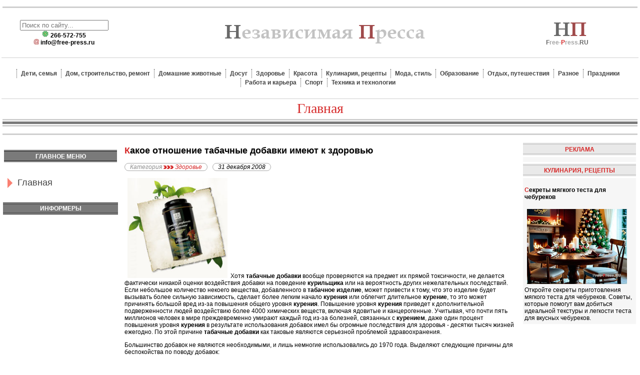

--- FILE ---
content_type: text/html; charset=utf-8
request_url: https://free-press.ru/kurenie-i-alkogolizm/kakoe-otnoshenie-tabachnyie-dobavki-imeyut-k-zdorovyu.html
body_size: 11627
content:
<!DOCTYPE html PUBLIC "-//W3C//DTD XHTML 1.0 Strict//EN" "http://www.w3.org/TR/xhtml1/DTD/xhtml1-strict.dtd">
<html xmlns="http://www.w3.org/1999/xhtml" xml:lang="ru-ru" lang="ru-ru" dir="ltr" >
<head>
<meta charset="utf-8">
	<meta name="description" content="Какое отношение табачные добавки имеют к здоровью">
	<title>Какое отношение табачные добавки имеют к здоровью</title>
	<link href="/favicon.ico" rel="icon" type="image/vnd.microsoft.icon">
<style nonce="OWVkMDU2M2M2MDJlODIwN2MyMjYyZWFmYmNmMGE1YmExOTNkYThmMzVlMjEyNWU3N2MzMDFlMmEzYzk0MGFkMjE5ZGRlYzg0NzFjZmQ5NjUyM2RjNzM4YTU4YWFiMWZlMzBjZGFhYzkzYmY4YjBiOGJhMDI2MjEyN2YzMjM5ODk=">div.mod_search104 input[type="search"]{ width:auto; }</style>
<script type="application/json" class="joomla-script-options new" nonce="OWVkMDU2M2M2MDJlODIwN2MyMjYyZWFmYmNmMGE1YmExOTNkYThmMzVlMjEyNWU3N2MzMDFlMmEzYzk0MGFkMjE5ZGRlYzg0NzFjZmQ5NjUyM2RjNzM4YTU4YWFiMWZlMzBjZGFhYzkzYmY4YjBiOGJhMDI2MjEyN2YzMjM5ODk=">{"system.paths":{"root":"","rootFull":"https:\/\/free-press.ru\/","base":"","baseFull":"https:\/\/free-press.ru\/"},"csrf.token":"11e6fd942dbe31d020570d363b8acb89"}</script>
	<script src="/media/system/js/core.min.js?a3d8f8" nonce="OWVkMDU2M2M2MDJlODIwN2MyMjYyZWFmYmNmMGE1YmExOTNkYThmMzVlMjEyNWU3N2MzMDFlMmEzYzk0MGFkMjE5ZGRlYzg0NzFjZmQ5NjUyM2RjNzM4YTU4YWFiMWZlMzBjZGFhYzkzYmY4YjBiOGJhMDI2MjEyN2YzMjM5ODk="></script>
	<script src="/media/vendor/jquery/js/jquery.min.js?3.7.1" nonce="OWVkMDU2M2M2MDJlODIwN2MyMjYyZWFmYmNmMGE1YmExOTNkYThmMzVlMjEyNWU3N2MzMDFlMmEzYzk0MGFkMjE5ZGRlYzg0NzFjZmQ5NjUyM2RjNzM4YTU4YWFiMWZlMzBjZGFhYzkzYmY4YjBiOGJhMDI2MjEyN2YzMjM5ODk="></script>
	<script src="/media/vendor/jquery/js/jquery-noconflict.min.js?3.7.1" nonce="OWVkMDU2M2M2MDJlODIwN2MyMjYyZWFmYmNmMGE1YmExOTNkYThmMzVlMjEyNWU3N2MzMDFlMmEzYzk0MGFkMjE5ZGRlYzg0NzFjZmQ5NjUyM2RjNzM4YTU4YWFiMWZlMzBjZGFhYzkzYmY4YjBiOGJhMDI2MjEyN2YzMjM5ODk="></script>
	<script type="application/ld+json" nonce="OWVkMDU2M2M2MDJlODIwN2MyMjYyZWFmYmNmMGE1YmExOTNkYThmMzVlMjEyNWU3N2MzMDFlMmEzYzk0MGFkMjE5ZGRlYzg0NzFjZmQ5NjUyM2RjNzM4YTU4YWFiMWZlMzBjZGFhYzkzYmY4YjBiOGJhMDI2MjEyN2YzMjM5ODk=">{"@context":"https://schema.org","@graph":[{"@type":"Organization","@id":"https://free-press.ru/#/schema/Organization/base","name":"Независимая Пресса.РУ - Ветеринарные клиники, детские сады, катки Москвы","url":"https://free-press.ru/"},{"@type":"WebSite","@id":"https://free-press.ru/#/schema/WebSite/base","url":"https://free-press.ru/","name":"Независимая Пресса.РУ - Ветеринарные клиники, детские сады, катки Москвы","publisher":{"@id":"https://free-press.ru/#/schema/Organization/base"}},{"@type":"WebPage","@id":"https://free-press.ru/#/schema/WebPage/base","url":"https://free-press.ru/kurenie-i-alkogolizm/kakoe-otnoshenie-tabachnyie-dobavki-imeyut-k-zdorovyu.html","name":"Какое отношение табачные добавки имеют к здоровью","description":"Какое отношение табачные добавки имеют к здоровью","isPartOf":{"@id":"https://free-press.ru/#/schema/WebSite/base"},"about":{"@id":"https://free-press.ru/#/schema/Organization/base"},"inLanguage":"ru-RU"},{"@type":"Article","@id":"https://free-press.ru/#/schema/com_content/article/3581","name":"Какое отношение табачные добавки имеют к здоровью","headline":"Какое отношение табачные добавки имеют к здоровью","articleSection":"Здоровье","isPartOf":{"@id":"https://free-press.ru/#/schema/WebPage/base"}}]}</script>
	<link href="http://feeds.feedburner.com/" rel="alternate" type="text/html" title="Дети и семья" />
	
	<meta property="og:locale" content="ru_RU" class="4SEO_ogp_tag">
	<meta property="og:url" content="https://free-press.ru/kurenie-i-alkogolizm/kakoe-otnoshenie-tabachnyie-dobavki-imeyut-k-zdorovyu.html" class="4SEO_ogp_tag">
	<meta property="og:site_name" content="Независимая Пресса.РУ - Ветеринарные клиники, детские сады, катки Москвы" class="4SEO_ogp_tag">
	<meta property="og:type" content="article" class="4SEO_ogp_tag">
	<meta property="og:title" content="Какое отношение табачные добавки имеют к здоровью" class="4SEO_ogp_tag">
	<meta property="og:description" content="Какое отношение табачные добавки имеют к здоровью" class="4SEO_ogp_tag">
	<meta property="fb:app_id" content="966242223397117" class="4SEO_ogp_tag">
	<meta property="og:image" content="https://free-press.ru/images/stories/statyi/zdorovie/tobaco-add.jpg" class="4SEO_ogp_tag">
	<meta property="og:image:width" content="240" class="4SEO_ogp_tag">
	<meta property="og:image:height" content="240" class="4SEO_ogp_tag">
	<meta property="og:image:alt" content="Какое отношение табачные добавки имеют к здоровью" class="4SEO_ogp_tag">
	<meta property="og:image:secure_url" content="https://free-press.ru/images/stories/statyi/zdorovie/tobaco-add.jpg" class="4SEO_ogp_tag">
	<meta name="twitter:card" content="summary" class="4SEO_tcards_tag">
	<meta name="twitter:url" content="https://free-press.ru/kurenie-i-alkogolizm/kakoe-otnoshenie-tabachnyie-dobavki-imeyut-k-zdorovyu.html" class="4SEO_tcards_tag">
	<meta name="twitter:title" content="Какое отношение табачные добавки имеют к здоровью" class="4SEO_tcards_tag">
	<meta name="twitter:description" content="Какое отношение табачные добавки имеют к здоровью" class="4SEO_tcards_tag">
	<meta name="twitter:image" content="https://free-press.ru/images/stories/statyi/zdorovie/tobaco-add.jpg" class="4SEO_tcards_tag">

<link href="/favicon.ico" rel="shortcut icon" type="image/vnd.microsoft.icon" />
<link rel="shortcut icon" href="/favicon.ico" />
<link rel="stylesheet" href="/css/template_css.css" type="text/css"/>

    <!-- Yandex.RTB -->
    <script>window.yaContextCb=window.yaContextCb||[]</script>
    <script src="https://yandex.ru/ads/system/context.js" async></script>
    <!-- /Yandex.RTB -->
	<meta name="robots" content="max-snippet:-1, max-image-preview:large, max-video-preview:-1" class="4SEO_robots_tag">
	<script type="application/ld+json" class="4SEO_structured_data_breadcrumb">{
    "@context": "http://schema.org",
    "@type": "BreadcrumbList",
    "itemListElement": [
        {
            "@type": "listItem",
            "position": 1,
            "name": "Главная",
            "item": "https://free-press.ru/"
        },
        {
            "@type": "listItem",
            "position": 2,
            "name": "Здоровье",
            "item": "https://free-press.ru/zdorove/index.html"
        }
    ]
}</script>
<script type="application/ld+json" class="4SEO_structured_data_page">{
    "@context": "http://schema.org",
    "@graph": [
        {
            "@type": "Article",
            "author": {
                "@id": "https://free-press.ru/#leon_58c7692433"
            },
            "dateModified": "2017-09-14T07:16:10Z",
            "datePublished": "2008-12-31T13:43:11Z",
            "description": "Какое отношение табачные добавки имеют к здоровью",
            "headline": "Какое отношение табачные добавки имеют к здоровью",
            "image": [
                {
                    "@type": "ImageObject",
                    "url": "https://free-press.ru/images/stories/statyi/zdorovie/tobaco-add.jpg",
                    "caption": null,
                    "description": "Какое отношение табачные добавки имеют к здоровью",
                    "width": 240,
                    "height": 240
                }
            ],
            "inLanguage": "ru-RU",
            "mainEntityOfPage": {
                "@type": "WebPage",
                "url": "https://free-press.ru/kurenie-i-alkogolizm/kakoe-otnoshenie-tabachnyie-dobavki-imeyut-k-zdorovyu.html"
            },
            "publisher": {
                "@id": "https://free-press.ru/#defaultPublisher"
            },
            "url": "https://free-press.ru/kurenie-i-alkogolizm/kakoe-otnoshenie-tabachnyie-dobavki-imeyut-k-zdorovyu.html"
        },
        {
            "@type": "Person",
            "name": "Leon",
            "@id": "https://free-press.ru/#leon_58c7692433"
        },
        {
            "@id": "https://free-press.ru/#defaultPublisher",
            "@type": "Organization",
            "url": "https://free-press.ru/",
            "logo": {
                "@id": "https://free-press.ru/#defaultLogo"
            },
            "name": "Независимая Пресса.РУ - Ветеринарные клиники, детские сады, катки Москвы"
        },
        {
            "@id": "https://free-press.ru/#defaultLogo",
            "@type": "ImageObject",
            "url": "",
            "width": "",
            "height": ""
        }
    ]
}</script></head>
<body leftmargin="0" rightmargin="0" topmargin="0" bottommargin="0">
<table class="table"><tr class="banner-stroka">
<td></td></tr>
<tr><td class="propysk"></td></tr>
<tr><td class="otcherk"></td></tr></table>
<table class="logotip-zone" border="0" cellpadding="0" cellspacing="0"><tr>
<td><div class="poisk" align="center"> 
<div class="search mod_search104">
	<form action="/3779-3779-uha-po-segedski.html" method="post" class="form-inline" role="search">
		<label for="mod-search-searchword104" class="element-invisible"> </label> <input name="searchword" id="mod-search-searchword104" maxlength="200"  class="inputbox search-query input-medium" type="search" size="20" placeholder="Поиск по сайту..." />		<input type="hidden" name="task" value="search" />
		<input type="hidden" name="option" value="com_search" />
		<input type="hidden" name="Itemid" value="101" />
	</form>
</div>
<img src="/images/online1.gif"  width="14" /><strong> 266-572-755</strong><br />
<strong><!-- <img src="/images/telefon.jpg" width="11" /> +7(495) 708-45-69-->  <img src="/images/mail.gif" width="11" />
<script language='JavaScript' type='text/javascript'>
 <!--
 var prefix = '&#109;a' + 'i&#108;' + '&#116;o';
 var path = 'hr' + 'ef' + '=';
 var addy90358 = '&#105;nf&#111;' + '&#64;';
 addy90358 = addy90358 + 'fr&#101;&#101;-pr&#101;ss' + '&#46;' + 'r&#117;';
 document.write( '<a ' + path + '\'' + prefix + ':' + addy90358 + '\'>' );
 document.write( addy90358 );
 document.write( '<\/a>' );
 //-->\n </script><script language='JavaScript' type='text/javascript'>
 <!--
 document.write( '<span style=\'display: none;\'>' );
 //-->
 </script>Этот e-mail защищен от спам-ботов. Для его просмотра в вашем браузере должна быть включена поддержка Java-script
 <script language='JavaScript' type='text/javascript'>
 <!--
 document.write( '</' );
 document.write( 'span>' );
 //-->
 </script></strong></div></td>
<td><div class="logo"><a href="/"><img src="/images/logo.jpg" alt="Независимая Пресса.РУ" width="413" height="50" border="0"/></a></div></td>
<td><div class="logo-right"><img src="/images/logo-mini.jpg" alt="Независимая Пресса.РУ" width="70" height="35" /><br /><b><span class="kalach">F</span>ree-<span class="lastinfo">P</span>ress.<span class="kalach">ru</span></b></div></td>
</tr>
<tr><td class="otcherk" colspan="3"></td></tr>
<tr><td class="top-menu" colspan="3">
<ul class="nav menu_toper mod-list">
<li class="item-142"><a href="/deti-semya/index.html" >Дети, семья</a></li><li class="item-143"><a href="/dom/index.html" >Дом, строительство, ремонт</a></li><li class="item-145"><a href="/domashnie-zhivotnyie/index.html" >Домашние животные</a></li><li class="item-146"><a href="/dosug/index.html" >Досуг</a></li><li class="item-147"><a href="/zdorove/index.html" >Здоровье</a></li><li class="item-148"><a href="/krasota/index.html" >Красота</a></li><li class="item-149"><a href="/kulinariya-i-retseptyi/index.html" >Кулинария, рецепты</a></li><li class="item-150"><a href="/moda/index.html" >Мода, стиль</a></li><li class="item-151"><a href="/obrazovanie/index.html" >Образование</a></li><li class="item-152"><a href="/otdyih/index.html" >Отдых, путешествия</a></li><li class="item-144"><a href="/raznyie-stati/index.html" >Разное</a></li><li class="item-153"><a href="/prazdniki/index.html" >Праздники</a></li><li class="item-154"><a href="/rabota-i-karera/index.html" >Работа и карьера</a></li><li class="item-155"><a href="/sport/index.html" >Спорт</a></li><li class="item-156"><a href="/tehnika-i-tehnologii/index.html" >Техника и технологии</a></li></ul>

</td></tr>
<tr><td class="otcherk" colspan="3"></td></tr> </table>
<table><tr>
<td></td>
<td class="razdel-nazvanie" >
Главная</td>
<td></td>
</tr></table>
<table class="table"><tr>
<td class="otcherk"></td></tr>
<tr><td class="otcherk3px"></td></tr>
<tr><td class="otcherk"></td></tr>
<tr><td class="last-content">
<div style="max-height:200px;">
<!-- Yandex.RTB R-A-65065-1 -->
<div id="yandex_rtb_R-A-65065-1"></div>
<script>window.yaContextCb.push(()=>{
  Ya.Context.AdvManager.render({
    renderTo: 'yandex_rtb_R-A-65065-1',
    blockId: 'R-A-65065-1'
  })
})</script>
</div></td></tr>
<tr><td class="otcherk"></td></tr></table>
<table class="table"><tr>
<td class="left-menu"><table
    class="moduletable ">
        <tr>
        <td>
            <div>
	</div>        </td>
    </tr>
</table>
<table
    class="moduletable ">
            <tr>
            <th>
                Главное меню            </th>
        </tr>
        <tr>
        <td>
            <ul class="nav menu_supreme mod-list">
<li class="item-101 default current active"><a href="/" >Главная</a></li></ul>
        </td>
    </tr>
</table>

<table cellpadding="0" cellspacing="0" class="moduletable">
<tr><th valign="top">ИНФОРМЕРЫ</th></tr>
<tr><td></td></tr>
</table>
</td>
<td class="contenta">
 <div class="com-content-article item-page" >
    <meta itemprop="inLanguage" content="">
    
    
        <div class="page-header">
        <h1 itemprop="headline">
            Какое отношение табачные добавки имеют к здоровью        </h1>
                            </div>
        
        
            <dl class="article-info text-muted">

            <dt class="article-info-term">
                            <span class="visually-hidden">                                                    </span>                    </dt>

        
        
                    <dd class="category-name">
    <span class="icon-folder-open icon-fw" aria-hidden="true"></span>                        <span id="catatka">Категория</span> <img src="/images/next.gif" /> <a href="/zdorove/index.html">Здоровье</a>    </dd>
        
        
        
    
                        <dd class="create">
    <span class="icon-calendar icon-fw" aria-hidden="true"></span>
    <time datetime="2008-12-31T16:51:27+03:00">
        31 декабря 2008    </time>
</dd>
        
        
            </dl>
    
    
        
                                                <div itemprop="articleBody" class="com-content-article__body">
        <img id="starayakartinka" src="/images/stories/statyi/zdorovie/tobaco-add.jpg" width="240" height="240" hspace="6" alt="Какое отношение табачные добавки имеют к здоровью" title="Какое отношение табачные добавки имеют к здоровью" border="0" /><span class="deladoma">Х</span>отя <strong>табачные добавки</strong> вообще проверяются на предмет их прямой токсичности, не делается фактически никакой оценки воздействия добавки на поведение <strong>курильщика</strong> или на вероятность других нежелательных последствий. Если небольшое количество некоего вещества, добавленного в <strong>табачное изделие</strong>, может привести к тому, что это изделие будет вызывать более сильную зависимость, сделает более легким начало <strong>курения</strong> или облегчит длительное <strong>курение</strong>, то это может причинять большой вред из-за повышения общего уровня <strong>курения</strong>. Повышение уровня <strong>курения</strong> приведет к дополнительной подверженности людей воздействию более 4000 химических веществ, включая ядовитые и канцерогенные. Учитывая, что почти пять миллионов человек в мире преждевременно умирают каждый год из-за болезней, связанных с <strong>курением</strong>, даже один процент повышения уровня <strong>курения</strong> в результате использования добавок имел бы огромные последствия для здоровья - десятки тысяч жизней ежегодно. По этой причине <strong>табачные добавки</strong> как таковые являются серьезной проблемой здравоохранения. <p>Большинство добавок не являются необходимыми, и лишь немногие использовались до 1970 года. Выделяют следующие причины для беспокойства по поводу добавок: </p> <ul>   <li><span class="deladoma">В</span> <strong>дыме сигарет</strong>, изготовленных с использованием добавок, создаются более высокие уровни &ldquo;свободного&rdquo; <strong>никотина</strong>, что повышает так называемый <strong>никотиновый</strong> &ldquo;приход&rdquo;, вызывающий зависимость. Эту роль могут выполнять соединения аммония, повышающие щелочность <strong>дыма</strong>. </li>   <li><span class="deladoma">Д</span>обавки используются, чтобы усилить вкус <strong>табачного дыма</strong> и сделать изделие более предпочтительным для потребителя. Хотя ароматические добавки, по-видимому, безвредны сами по себе, они делают <strong>сигарету</strong> более &ldquo;привлекательной&rdquo; и &ldquo;приемлемой&rdquo; - и это является причиной для беспокойства. </li>   <li><span class="deladoma">П</span>одслащивающие вещества и шоколад могут сделать <strong>сигареты</strong> более привлекательными для детей и тех, кто <strong>закуривает</strong> впервые; евгенол (вещество из группы фенолов) и ментол &ldquo;анестезируют&rdquo; горло и <strong>курильщик</strong> может не чувствовать раздражающего действия <strong>дыма</strong>. </li>   <li><span class="deladoma">Д</span>обавки типа какао могут использоваться для расширения дыхательных путей, позволяя дыму легче и глубже проходить в легкие, подвергая организм действию большего количества <strong>никотина</strong> и <strong>смолы</strong>. </li>  <!-- Статья была впервые опубликована на интернет портале  --> <li><span class="deladoma">Н</span>екоторые добавки ядовиты или вызывают зависимость сами по себе или в комбинации. При сгорании добавок возникают новые соединения, и они могут быть ядовиты или фармакологически активны. </li>   <li><span class="deladoma">Д</span>обавки используются для маскировки запаха и видимости <strong>табачного дыма</strong>, затрудняя защиту <strong>некурящих</strong> от <strong>табачного дыма</strong> и подрывая представления об антиобщественном характере <strong>курения</strong>. Это приводит к тому, что риск <strong>пассивного курения</strong> для здоровья не будет сокращаться. </li> </ul> <p align="right"><em>Татьяна Андреева и Константин Красовский</em></p><p align="center"><em><strong><a href="/zdorove-i-sport/tabak-i-zdorove.-tatyana-andreeva-konstantin-krasovskiy.html" title="Читать книгу Табак и Здоровье">Смотреть оглавление</a></strong></em> </p>    </div>

        
                                        </div>


<div align="left"><div class="moduletable moduletable-krasn">
            <h3 >Читать также</h3>        <ul class="mod-relateditems relateditems mod-list">
<li>
    <a href="/zdorove-i-sport/tabak-i-zdorove.-tatyana-andreeva-konstantin-krasovskiy.html">
                Табак и здоровье. Татьяна Андреева, Константин Красовский</a>
</li>
<li>
    <a href="/3545-3545-tendentcii-potrebleniia-tabaka-istoriia-tabaka.html">
                Тенденции потребления табака - История табака</a>
</li>
<li>
    <a href="/3544-3544-protivniki-tabaka-istoriia-tabaka.html">
                Противники табака - История табака</a>
</li>
<li>
    <a href="/3543-3543-poclonniki-tabaka-istoriia-tabaka.html">
                Поклонники табака - История табака</a>
</li>
<li>
    <a href="/3240-3240-sposoby-otvoda-dyma.html">
                Способы отвода дыма</a>
</li>
</ul>
</div>
</div>
</td>
<td class="right-col"><table
    class="moduletable moduletable-krasn">
            <tr>
            <th>
                РЕКЛАМА            </th>
        </tr>
        <tr>
        <td>
            <!-- Yandex.RTB R-A-65065-2 -->
<div id="yandex_rtb_R-A-65065-2"></div>
<script>window.yaContextCb.push(()=>{
  Ya.Context.AdvManager.render({
    renderTo: 'yandex_rtb_R-A-65065-2',
    blockId: 'R-A-65065-2'
  })
})</script>        </td>
    </tr>
</table>
<table
    class="moduletable moduletable-krasn">
            <tr>
            <th>
                КУЛИНАРИЯ, РЕЦЕПТЫ            </th>
        </tr>
        <tr>
        <td>
            <div class="mod-articlesnews newsflash">
            <div class="mod-articlesnews__item" >
                    <h3 class="newsflash-title">
            <a href="/16509-sekrety-myagkogo-testa-dlya-cheburekov.html">
            Секреты мягкого теста для чебуреков        </a>
        </h3>

    <figure class="newsflash-image">
        <img src="/images/new1/17-086.jpg" alt="Секреты мягкого теста для чебуреков">            </figure>

    

    Откройте секреты приготовления мягкого теста для чебуреков. Советы, которые помогут вам добиться идеальной текстуры и легкости теста для вкусных чебуреков.

        </div>
    </div>
        </td>
    </tr>
</table>
</td>
</tr></table>
<table class="procent"><tr>
<td class="rubricks">НОВЫЕ ПУБЛИКАЦИИ ПО РУБРИКАМ</td></tr>
<tr>
<td>
<table class="procent"><tr>
<td class="picture"><img src="/../images/rubrick/children.gif" width="40" height="40" alt="Дети" title="Всё о малышах" /><br>Дети</td>
<td class="nowost"><div class="mod-articlesnews newsflash">
            <div class="mod-articlesnews__item" >
                    <h4 class="newsflash-title">
            <a href="/11176-rol-ottsa-v-obuchenii-rebenka-igre-v-shakhmaty.html">
            Роль отца в обучении ребенка игре в шахматы        </a>
        </h4>


    



        </div>
    </div>
</td>
<td class="picture"><img src="/../images/rubrick/animals.gif" width="40" height="40" alt="Домашние животные" title="Домашние любимцы и питомцы" /><br>Животные</td>
<td class="nowost"><div class="mod-articlesnews newsflash">
            <div class="mod-articlesnews__item" >
                    <h4 class="newsflash-title">
            <a href="/12747-mozhno-li-derzhat-lyagushku-v-obshchem-akvariume-s-rybami.html">
            Можно ли держать лягушку в общем аквариуме с рыбами?        </a>
        </h4>


    



        </div>
    </div>
</td>
<td class="picture"><img src="/../images/rubrick/celebration.gif" width="40" height="40" alt="Праздники" title="Как отметить праздник" /><br>Праздники</td>
<td class="nowost"><div class="mod-articlesnews newsflash">
            <div class="mod-articlesnews__item" >
                    <h4 class="newsflash-title">
            <a href="/19035-kak-v-chili-otmechayut-den-mira.html">
            Как в Чили отмечают День мира?        </a>
        </h4>


    



        </div>
    </div>
</td>
<td class="picture"><img src="/../images/rubrick/education.gif" width="40" height="40" alt="Образование" title="Статьи об образовании и учёбе" /><br>Образование</td>
<td class="nowost"><div class="mod-articlesnews newsflash">
            <div class="mod-articlesnews__item" >
                    <h4 class="newsflash-title">
            <a href="/17391-kak-nauchitsya-kontrolirovat-emotsii-vo-vremya-ekzamenov.html">
            Как научиться контролировать эмоции во время экзаменов?        </a>
        </h4>


    



        </div>
    </div>
</td>
</tr>
<tr>
<td class="picture" ><img src="/../images/rubrick/fashion.gif" width="40" height="40" alt="Мода" title="Мода и стиль" /><br>Мода</td>
<td class="nowost"><div class="mod-articlesnews newsflash">
            <div class="mod-articlesnews__item" >
                    <h4 class="newsflash-title">
            <a href="/16866-kak-vybrat-stilnuyu-plyazhnuyu-sumku.html">
            Как выбрать стильную пляжную сумку        </a>
        </h4>


    



        </div>
    </div>
</td>
<td class="picture"><img src="/../images/rubrick/vocation.gif" width="40" height="40" alt="Досуг" title="Досуг и развлечения" /><br>Досуг</td>
<td class="nowost"><div class="mod-articlesnews newsflash">
            <div class="mod-articlesnews__item" >
                    <h4 class="newsflash-title">
            <a href="/14254-gosudarstvennyj-literaturnyj-muzej-im-f-m-dostoevskogo-omsk.html">
            Государственный литературный музей им. Ф. М. Достоевского. Омск        </a>
        </h4>


    



        </div>
    </div>
</td>
<td class="picture"><img src="/../images/rubrick/sport.gif" width="40" height="40" alt="Спорт" title="Спорт и здоровый образ жизни" /><br>Спорт</td>
<td class="nowost"><div class="mod-articlesnews newsflash">
            <div class="mod-articlesnews__item" >
                    <h4 class="newsflash-title">
            <a href="/20039-kak-pravilno-nakachivat-press.html">
            Как правильно накачивать пресс?        </a>
        </h4>


    



        </div>
    </div>
</td>
<td class="picture"><img src="/../images/rubrick/tour.gif" width="40" height="40" alt="Отдых" title="Отдых и путешествия" /><br>Отдых</td>
<td class="nowost"><div class="mod-articlesnews newsflash">
            <div class="mod-articlesnews__item" >
                    <h4 class="newsflash-title">
            <a href="/18440-ekzoticheskij-otdykh-na-bali-traditsionnye-balijskie-tantsy-i-kulturnye-meropriyatiya.html">
            Экзотический отдых на Бали: традиционные балийские танцы и культурные мероприятия        </a>
        </h4>


    



        </div>
    </div>
</td>
</tr></table>
</td>
</tr></table>
<table class="table1"><tr>
<td class="tritri" valign="top"><noindex><table
    class="moduletable moduletable-33">
            <tr>
            <th>
                ДОМ, СТРОИТЕЛЬСТВО, РЕМОНТ            </th>
        </tr>
        <tr>
        <td>
            <div class="mod-articlesnews newsflash">
            <div class="mod-articlesnews__item" >
                    <h3 class="newsflash-title">
            <a href="/11555-kakie-pokrytiya-dlya-pola-podkhodyat-dlya-teplogo-pola.html">
            Какие покрытия для пола подходят для теплого пола        </a>
        </h3>

    <figure class="newsflash-image">
        <img src="/images/new/01-271.jpg" alt="Какие покрытия для пола подходят для теплого пола">            </figure>

    

    Выбор покрытия для пола с подогревом: какие материалы лучше всего подходят для установки с теплым полом, их преимущества и особенности.

        </div>
    </div>
        </td>
    </tr>
</table>
</noindex></td>
<td class="tritri" valign="top"><noindex><table
    class="moduletable moduletable-33">
            <tr>
            <th>
                ТЕХНИКА И ТЕХНОЛОГИИ            </th>
        </tr>
        <tr>
        <td>
            <div class="mod-articlesnews newsflash">
            <div class="mod-articlesnews__item" >
                    <h3 class="newsflash-title">
            <a href="/20699-rol-iskusstvennogo-intellekta-v-sozdanii-ustojchivykh-i-energoeffektivnykh-proizvodstv.html">
            Роль искусственного интеллекта в создании устойчивых и энергоэффективных производств        </a>
        </h3>

    <figure class="newsflash-image">
        <img src="/images/new1/24-191.jpg" alt="Роль искусственного интеллекта в создании устойчивых и энергоэффективных производств">            </figure>

    

    Искусственный интеллект помогает снижать энергопотребление и повышать устойчивость производств, оптимизируя процессы, прогнозируя потребности и сокращая отходы.

        </div>
    </div>
        </td>
    </tr>
</table>
</noindex></td>
<td class="tritri" valign="top"><noindex><table
    class="moduletable moduletable-33">
            <tr>
            <th>
                КРАСОТА            </th>
        </tr>
        <tr>
        <td>
            <div class="mod-articlesnews newsflash">
            <div class="mod-articlesnews__item" >
                    <h3 class="newsflash-title">
            <a href="/15496-kak-sdelat-volosy-bolee-zdorovymi-s-pomoshchyu-pravilnogo-pitaniya.html">
            Как сделать волосы более здоровыми с помощью правильного питания        </a>
        </h3>

    <figure class="newsflash-image">
        <img src="/images/new1/16-099.jpg" alt="Как сделать волосы более здоровыми с помощью правильного питания">            </figure>

    

    Правильное питание помогает укрепить волосы, сделать их более густыми и блестящими. Узнайте, какие продукты способствуют здоровью волос и как сбалансировать рацион.

        </div>
    </div>
        </td>
    </tr>
</table>
</noindex></td>
<td class="right-col1" valign="top"><table
    class="moduletable -krasn">
            <tr>
            <th>
                Реклама на портале            </th>
        </tr>
        <tr>
        <td>
            <a href="#"><img src="/images/reklamka.jpg" border="0" /></a>        </td>
    </tr>
</table>
</td>
</tr></table>
<table class="table"><tr>
<td>
 <table class="table" cellpadding="0" cellspacing="0" >
  <tr><td class="dva-procherk" valign="top"></td></tr>
  <tr><td class="zaglava" colspan="2">ПОЛЕЗНЫЕ РЕСУРСЫ</td></tr>
  <tr><td class="dva-procherk" valign="top"></td>
  </tr></table>
  <table align="center" class="table" cellpadding="0" cellspacing="0"><tr>
<td align="center" width="100%">
<br/><br/><br/><br/><br style="line-height:6px;"/><br/><br/></td>
</tr>
<tr><td class="dva-procherk" colspan="2" valign="top"></td>
</tr></table>
</td>
<td class="right-col1" valign="top">
<table cellpadding="0" cellspacing="0" class="table">
<tr>
<td><table
    class="moduletable moduletable-interwiev">
            <tr>
            <th>
                Контакты            </th>
        </tr>
        <tr>
        <td>
            <!--noindex--><a rel="nofollow" href="#" class="interwiev"></noindex>Хотите с нами связаться? Вам сюда!<noindex></a><!--/noindex-->        </td>
    </tr>
</table>
</td>
</tr>
<tr>
<td class="inter-procherk" valign="top"></td>
</tr></table>
</td>
</tr></table>
<table class="table">
<tr>
<td valign="top"><noindex><table
    class="moduletable moduletable-family">
            <tr>
            <th>
                ЗДОРОВЬЕ            </th>
        </tr>
        <tr>
        <td>
            <div class="mod-articlesnews newsflash">
            <div class="mod-articlesnews__item" >
                    <h3 class="newsflash-title">
            <a href="/14763-kak-pravilno-vosstanavlivatsya-posle-trenirovok.html">
            Как правильно восстанавливаться после тренировок        </a>
        </h3>

    <figure class="newsflash-image">
        <img src="/images/new1/15-679.jpg" alt="Как правильно восстанавливаться после тренировок">            </figure>

    

    Изучите проверенные подходы к восстановлению после физических нагрузок. Правильный режим питания, сон и растяжка ускоряют возвращение к тренировкам.

        </div>
            <div class="mod-articlesnews__item" >
                    <h3 class="newsflash-title">
            <a href="/14733-pochemu-vazhno-podderzhivat-mikrofloru-kishechnika-v-balanse.html">
            Почему важно поддерживать микрофлору кишечника в балансе        </a>
        </h3>

    <figure class="newsflash-image">
        <img src="/images/new1/15-046.jpg" alt="Почему важно поддерживать микрофлору кишечника в балансе">            </figure>

    

    Поддержание баланса кишечной микрофлоры помогает улучшить пищеварение, укрепить иммунитет и предотвратить заболевания. Узнайте, почему это важно для здоровья.

        </div>
            <div class="mod-articlesnews__item" >
                    <h3 class="newsflash-title">
            <a href="/14692-kak-podderzhivat-zdorove-glaz-v-tsifrovuyu-epokhu.html">
            Как поддерживать здоровье глаз в цифровую эпоху        </a>
        </h3>

    <figure class="newsflash-image">
        <img src="/images/new1/15-502.jpg" alt="Как поддерживать здоровье глаз в цифровую эпоху">            </figure>

    

    Советы по защите зрения от негативных последствий длительного использования гаджетов. Как снизить усталость глаз и предотвратить их заболевания в условиях постоянной работы с экранами.

        </div>
    </div>
        </td>
    </tr>
</table>
</noindex></td>
<td class="right-col1"><noindex></noindex>
<table cellpadding="0" cellspacing="0" class="moduletable-partners">
<tr>
<th valign="top">ПАРТНЁРЫ</th>
</tr>
<tr>
<td>
<table class="table">
<tr>
<td>Мамусик.РУ</td><td><img src="/images/mamysik.jpg" /></td>
</tr>
<tr>
<td colspan="2"><div class="procherka"></div></td>
</tr>
<td>Стройка СМИ.РУ</td><td><img src="/images/stroika-smi.jpg" /></td>
</tr>
<tr>
<td colspan="2"><div class="procherka"></div></td>
</tr>
</table>
</td>
</tr>
</table>

<table cellpadding="0" cellspacing="0" class="moduletable-afisha">
<tr>
<th valign="top">ИНФОРМАЦИОННЫЕ ПАРТНЁРЫ</th>
</tr>
<tr>
<td>

<div class="procherka"></div>				
</td>
</tr>
</table>


</td>
</tr></table>
<table class="footer-menu"><tr>
<td class="otcherk"></td></tr>
<tr>
<td class="menu-footer">
<a href="/detskie-sadyi/detskie-sadyi-moskvyi-po-rayonam-detskie-sadyi.html">Детские сады Москвы</a> :: 
<a href="/veterinarnyie-kliniki/veterinar-clinic-moscow.html">Ветеринарные клиники</a> :: 
<a href="/zdorove-i-sport/tabak-i-zdorove.-tatyana-andreeva-konstantin-krasovskiy.html">Курение</a> :: 
<a href="/katki-moskvyi/katki-moskvyi-po-rayonam.html">Катки Москвы</a> :: 
<a href="/zdorove-i-sport/entsiklopediya-fizicheskoy-podgotovki.-zaharov-e.-n.-karasev-a.-v.-safonov.html">Физическая подготовка</a>
</td>
</tr>
<tr><td class="otcherk"></td></tr> 
</table>
<table><tr>
<td><div class="contact">&copy; Независимая Пресса 2014-2026<br/>
<!--noindex--><a rel="nofollow" href="#" class="contact">Информация об ограничениях</a> <a rel="nofollow" href="#" class="contact">Реклама на сайте</a><!--/noindex--><br/>Полное или частичное копирование материалов с сайта запрещено без письменного согласия администрации портала Free-Press.RU</div>
</td>
<td width="100%"><div class="contact1"><!--noindex-->
<!--noindex-->
 <a href="https://metrika.yandex.ru/stat/?id=96348148&amp;from=informer" target="_blank" rel="nofollow"><img src="https://informer.yandex.ru/informer/96348148/3_0_FFFFFFFF_EFEFEFFF_0_pageviews" style="width:88px; height:31px; border:0;" alt="Яндекс.Метрика" title="Яндекс.Метрика: данные за сегодня (просмотры, визиты и уникальные посетители)" class="ym-advanced-informer" data-cid="96348148" data-lang="ru" /></a> <script type="text/javascript" > (function(m,e,t,r,i,k,a){m[i]=m[i]||function(){(m[i].a=m[i].a||[]).push(arguments)}; m[i].l=1*new Date(); for (var j = 0; j < document.scripts.length; j++) {if (document.scripts[j].src === r) { return; }} k=e.createElement(t),a=e.getElementsByTagName(t)[0],k.async=1,k.src=r,a.parentNode.insertBefore(k,a)}) (window, document, "script", "https://mc.yandex.ru/metrika/tag.js", "ym"); ym(96348148, "init", { clickmap:true, trackLinks:true, accurateTrackBounce:true, webvisor:true, trackHash:true }); </script> <noscript><div><img src="https://mc.yandex.ru/watch/96348148" style="position:absolute; left:-9999px;" alt="" /></div></noscript> 
<!--/noindex--><!--/noindex-->
</div></td>
<td><div class="contact2">Создание, поддержка и продвижение сайта - Leon</div></td>
</tr></table>
<noscript class="4SEO_cron">
    <img aria-hidden="true" alt="" style="position:absolute;bottom:0;left:0;z-index:-99999;" src="https://free-press.ru/index.php/_wblapi?nolangfilter=1&_wblapi=/forseo/v1/cron/image/" data-pagespeed-no-transform data-speed-no-transform />
</noscript>
<script class="4SEO_cron" data-speed-no-transform nonce="OWVkMDU2M2M2MDJlODIwN2MyMjYyZWFmYmNmMGE1YmExOTNkYThmMzVlMjEyNWU3N2MzMDFlMmEzYzk0MGFkMjE5ZGRlYzg0NzFjZmQ5NjUyM2RjNzM4YTU4YWFiMWZlMzBjZGFhYzkzYmY4YjBiOGJhMDI2MjEyN2YzMjM5ODk=">setTimeout(function () {
        var e = document.createElement('img');
        e.setAttribute('style', 'position:absolute;bottom:0;right:0;z-index:-99999');
        e.setAttribute('aria-hidden', 'true');
        e.setAttribute('src', 'https://free-press.ru/index.php/_wblapi?nolangfilter=1&_wblapi=/forseo/v1/cron/image/' + Math.random().toString().substring(2) + Math.random().toString().substring(2)  + '.svg');
        document.body.appendChild(e);
        setTimeout(function () {
            document.body.removeChild(e)
        }, 3000)
    }, 3000);
</script>
</body>
</html>